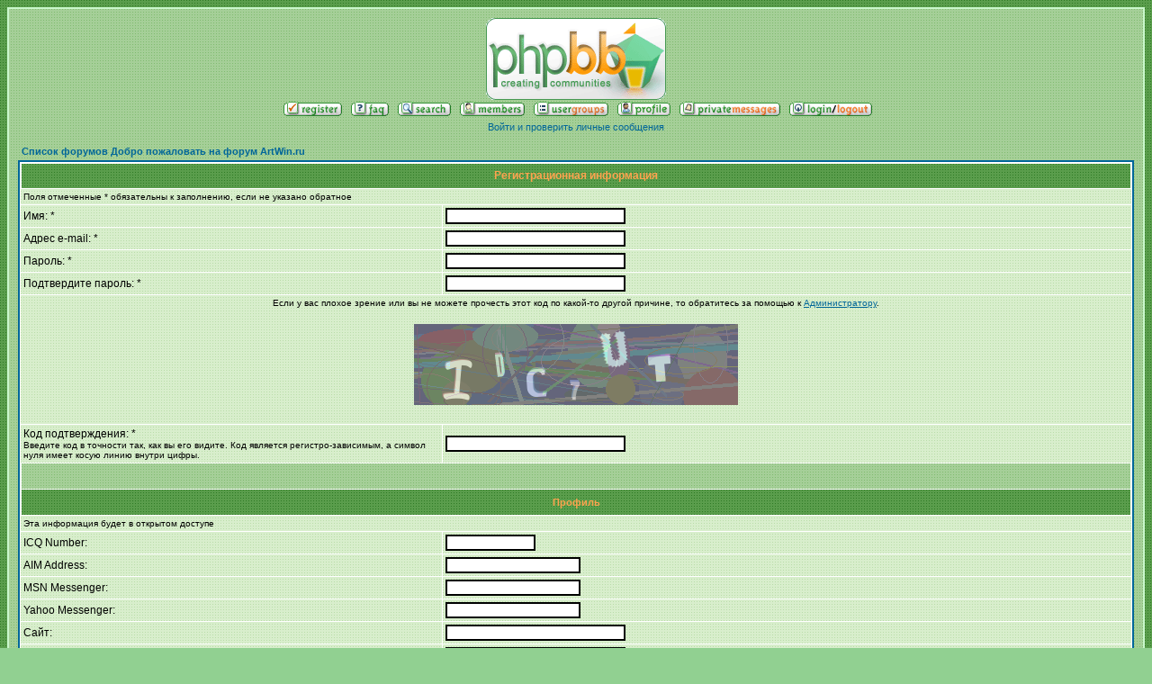

--- FILE ---
content_type: text/html; charset=windows-1251
request_url: http://forum.artwin.ru/profile.php?mode=register&agreed=true&coppa=true&sid=24a413c0eb1641a137aa49f1c7a1735f
body_size: 6220
content:
<!DOCTYPE HTML PUBLIC "-//W3C//DTD HTML 4.01 Transitional//EN">
<html dir="ltr">
<head>
<meta http-equiv="Content-Type" content="text/html; charset=windows-1251">
<meta http-equiv="Content-Style-Type" content="text/css">

<link rel="top" href="./index.php?sid=72972ba60f2efac392c9adeb89aa7d7f" title="Список форумов Добро пожаловать на форум ArtWin.ru" />
<link rel="search" href="./search.php?sid=72972ba60f2efac392c9adeb89aa7d7f" title="Поиск" />
<link rel="help" href="./faq.php?sid=72972ba60f2efac392c9adeb89aa7d7f" title="FAQ" />
<link rel="author" href="./memberlist.php?sid=72972ba60f2efac392c9adeb89aa7d7f" title="Пользователи" />

<title>Добро пожаловать на форум ArtWin.ru :: Регистрация</title>
<!-- link rel="stylesheet" href="templates/subLime/SoftBlue.css" type="text/css" -->
<style type="text/css">
<!--
/*
  The original subLime Theme for phpBB version 2+
  Created by subBlue design
  http://www.subBlue.com

  NOTE: These CSS definitions are stored within the main page body so that you can use the phpBB2
  theme administration centre. When you have finalised your style you could cut the final CSS code
  and place it in an external file, deleting this section to save bandwidth.
*/

/* General page style. The scroll bar colours only visible in IE5.5+ */
body {
	background-image: url(templates/subLime/images/main1_column_bkgd.gif);
	scrollbar-face-color: #DEE3E7;
	scrollbar-highlight-color: #FFFFFF;
	scrollbar-shadow-color: #DEE3E7;
	scrollbar-3dlight-color: #D1D7DC;
	scrollbar-arrow-color:  #006699;
	scrollbar-track-color: #EFEFEF;
	scrollbar-darkshadow-color: #66CDAA;
    background-color: #91D091;
}

/* General font families for common tags */
font,th,td,p { font-family: Verdana, Arial, Helvetica, sans-serif }
a:link,a:active,a:visited { color : #006699; }
a:hover		{ text-decoration: underline; color : #DD6900; }
hr	{ height: 0px; border: solid #D1D7DC 0px; border-top-width: 1px;}

/* This is the border line & background colour round the entire page */
.bodyline	{ background-image: url(templates/subLime/images/main2_column_bkgd.gif); border: 2px #C9F7CB solid; }

/* This is the outline round the main forum tables */
.forumline	{ background-color: #FFFFFF; border: 2px #006699 solid; }

/* Main table cell colours and backgrounds */
td.row1	{	background-image: url(templates/subLime/images/main3_column_bkgd.gif); }td.row2	{	background-image: url(templates/subLime/images/main3_column_bkgd.gif); }td.row3	{	background-image: url(templates/subLime/images/main3_column_bkgd.gif); }

/*
  This is for the table cell above the Topics, Post & Last posts on the index.php page
  By default this is the fading out gradiated silver background.
  However, you could replace this with a bitmap specific for each forum
*/
td.rowpic {
		background-image: url(templates/subLime/images/cellpic2.jpg);
		background-repeat: repeat-y;
        background-color: #FFFFFF; }

/* Header cells - the blue and silver gradient backgrounds */
th	{
	color: #FFA34F; font-size: 11px; font-weight : bold;
	background-color: #006699; height: 25px;
	background-image: url(templates/subLime/images/cellpic3.gif);
}

td.cat,td.catHead,td.catSides,td.catLeft,td.catRight,td.catBottom {
			background-image: url(templates/subLime/images/cellpic1.gif);
			background-color:#D1D7DC; border: #FFFFFF; border-style: solid; height: 28px;
}

/*
  Setting additional nice inner borders for the main table cells.
  The names indicate which sides the border will be on.
  Don't worry if you don't understand this, just ignore it :-)
*/
td.cat,td.catHead,td.catBottom {
	height: 29px;
	border-width: 0px 0px 0px 0px;
}
th.thHead,th.thSides,th.thTop,th.thLeft,th.thRight,th.thBottom,th.thCornerL,th.thCornerR {
	font-weight: bold; border: #FFFFFF; border-style: solid; height: 28px;
}
td.row3Right,td.spaceRow {
	background-image: url(templates/subLime/images/main3_column_bkgd.gif); border: #FFFFFF; border-style: solid;
}

th.thHead,td.catHead { font-size: 12px; border-width: 1px 1px 0px 1px; }
th.thSides,td.catSides,td.spaceRow	 { border-width: 0px 1px 0px 1px; }
th.thRight,td.catRight,td.row3Right	 { border-width: 0px 1px 0px 0px; }
th.thLeft,td.catLeft	  { border-width: 0px 0px 0px 1px; }
td.catLeft { text-align: center; }
th.thBottom,td.catBottom  { border-width: 0px 1px 1px 1px; }
th.thTop	 { border-width: 1px 0px 0px 0px; }
th.thCornerL { border-width: 1px 0px 0px 1px; }
th.thCornerR { border-width: 1px 1px 0px 0px; }

/* The largest text used in the index page title and toptic title etc. */
.maintitle	{
	font-weight: bold; font-size: 22px; font-family: "Trebuchet MS",Verdana, Arial, Helvetica, sans-serif;
	text-decoration: none; line-height : 120%; color : #000000;
}

/* General text */
.gen { font-size : 12px; }
.genmed { font-size : 11px; }
.gensmall { font-size : 10px; }
.gen,.genmed,.gensmall { color : #000000; }
a.gen,a.genmed,a.gensmall { color: #006699; text-decoration: none; }
a.gen:hover,a.genmed:hover,a.gensmall:hover	{ color: #DD6900; text-decoration: underline; }

/* The register, login, search etc links at the top of the page */
.mainmenu		{ font-size : 11px; color : #000000 }
a.mainmenu		{ text-decoration: none; color : #006699;  }
a.mainmenu:hover{ text-decoration: underline; color : #DD6900; }

/* Forum category titles */
.cattitle		{ font-weight: bold; font-size: 12px ; letter-spacing: 1px; color : #006699}
a.cattitle		{ text-decoration: none; color : #006699; }
a.cattitle:hover{ text-decoration: underline; }

/* Forum title: Text and link to the forums used in: index.php */
.forumlink		{ font-weight: bold; font-size: 12px; color : #006699; }
a.forumlink 	{ text-decoration: none; color : #006699; }
a.forumlink:hover{ text-decoration: underline; color : #DD6900; }

/* Used for the navigation text, (Page 1,2,3 etc) and the navigation bar when in a forum */
.nav			{ font-weight: bold; font-size: 11px; color : #000000;}
a.nav			{ text-decoration: none; color : #006699; }
a.nav:hover		{ text-decoration: underline; }

/* titles for the topics: could specify viewed link colour too */
.topictitle,h1,h2	{ font-weight: bold; font-size: 11px; color : #000000; }
a.topictitle:link   { text-decoration: none; color : #006699; }
a.topictitle:visited { text-decoration: none; color : #5493B4; }
a.topictitle:hover	{ text-decoration: underline; color : #DD6900; }

/* Name of poster in viewmsg.php and viewtopic.php and other places */
.name			{ font-size : 11px; color : #000000;}

/* Location, number of posts, post date etc */
.postdetails		{ font-size : 10px; color : #000000; }

/* The content of the posts (body of text) */
.postbody { font-size : 12px; line-height: 18px}
a.postlink:link	{ text-decoration: none; color : #006699 }
a.postlink:visited { text-decoration: none; color : #5493B4; }
a.postlink:hover { text-decoration: underline; color : #DD6900}

/* Quote & Code blocks */
.code {
	font-family: Courier, 'Courier New', sans-serif; font-size: 11px; color: #006600;
	background-color: #FAFAFA; border: #D1D7DC; border-style: solid;
	border-left-width: 1px; border-top-width: 1px; border-right-width: 1px; border-bottom-width: 1px
}

.quote {
	font-family: Verdana, Arial, Helvetica, sans-serif; font-size: 11px; color: #444444; line-height: 125%;
	background-color: #FAFAFA; border: #D1D7DC; border-style: solid;
	border-left-width: 1px; border-top-width: 1px; border-right-width: 1px; border-bottom-width: 1px
}

/* Copyright and bottom info */
.copyright		{ font-size: 10px; font-family: Verdana, Arial, Helvetica, sans-serif; color: #444444; letter-spacing: -1px;}
a.copyright		{ color: #444444; text-decoration: none;}
a.copyright:hover { color: #000000; text-decoration: underline;}

/* Form elements */
input,textarea, select {
	color : #000000;
	font: normal 11px Verdana, Arial, Helvetica, sans-serif;
	border-color : #000000;
}

/* The text input fields background colour */
input.post, textarea.post, select {
	background-color : #FFFFFF;
}

input { text-indent : 2px; }

/* The buttons used for bbCode styling in message post */
input.button {
	background-color : #EFEFEF;
	color : #000000;
	font-size: 11px; font-family: Verdana, Arial, Helvetica, sans-serif;
}

/* The main submit button option */
input.mainoption {
	background-color : #FAFAFA;
	font-weight : bold;
}

/* None-bold submit button */
input.liteoption {
	background-color : #FAFAFA;
	font-weight : normal;
}

/* This is the line in the posting page which shows the rollover
  help line. This is actually a text box, but if set to be the same
  colour as the background no one will know ;)
*/
.helpline { background-color: #DEE3E7; border-style: none; }

/* Import the fancy styles for IE only (NS4.x doesn't use the @import function) */
@import url("templates/subLime/formIE.css");
-->
</style>
</head>
<body bgcolor="#66CDAA" text="#000000" link="#006699" vlink="#5493B4">

<a name="top"></a>

<table width="100%" cellspacing="0" cellpadding="10" border="0" align="center">
	<tr>
		<td class="bodyline"><table width="100%" cellspacing="0" cellpadding="0" border="0">
			<tr>
				<td align="center" valign="top"><a href="index.php?sid=72972ba60f2efac392c9adeb89aa7d7f"><img src="templates/subLime/images/logo_phpBB.gif" border="0" alt="Список форумов Добро пожаловать на форум ArtWin.ru" vspace="0" /></a></td></tr>
<tr> <td align="center" width="100%" valign="top" nowrap="nowrap">&nbsp; </span>
<a href="profile.php?mode=register&amp;sid=72972ba60f2efac392c9adeb89aa7d7f" class="mainmenu"><img src="templates/subLime/images/icon_mini_register.gif" width="65" height="18" border="0" alt="Регистрация" hspace="3" /></a></span>
				<a href="faq.php?sid=72972ba60f2efac392c9adeb89aa7d7f" class="mainmenu"><img src="templates/subLime/images/icon_mini_faq.gif" width="42" height="18" border="0" alt="FAQ" hspace="3" /></a>&nbsp;<a href="search.php?sid=72972ba60f2efac392c9adeb89aa7d7f" class="mainmenu"><img src="templates/subLime/images/icon_mini_search.gif" width="59" height="18" border="0" alt="Поиск" hspace="3" /></a>&nbsp;<a href="memberlist.php?sid=72972ba60f2efac392c9adeb89aa7d7f" class="mainmenu"><img src="templates/subLime/images/icon_mini_members.gif" width="72" height="18" border="0" alt="Пользователи" hspace="3" /></a>&nbsp;<a href="groupcp.php?sid=72972ba60f2efac392c9adeb89aa7d7f" class="mainmenu"><img src="templates/subLime/images/icon_mini_groups.gif" width="83" height="18" border="0" alt="Группы" hspace="3" /></a>&nbsp;<a href="profile.php?mode=editprofile&amp;sid=72972ba60f2efac392c9adeb89aa7d7f" class="mainmenu"><img src="templates/subLime/images/icon_mini_profile.gif" width="59" height="18" border="0" alt="Профиль" hspace="3" /></a>&nbsp;<a href="privmsg.php?folder=inbox&amp;sid=72972ba60f2efac392c9adeb89aa7d7f" class="mainmenu"><img src="templates/subLime/images/icon_mini_message.gif" width="112" height="18" border="0" alt="Войти и проверить личные сообщения" hspace="3" /></a>&nbsp;<a href="login.php?sid=72972ba60f2efac392c9adeb89aa7d7f" class="mainmenu"><img src="templates/subLime/images/icon_mini_login.gif" width="92" height="18" border="0" alt="Вход" hspace="3" /></a>&nbsp;</span><table cellspacing="0" cellpadding="2" border="0"></td>
</tr>
					<tr>
						<td height="25" align="center" valign="top" nowrap="nowrap"><span class="mainmenu"><a href="privmsg.php?folder=inbox&amp;sid=72972ba60f2efac392c9adeb89aa7d7f" class="mainmenu">Войти и проверить личные сообщения</a>
		</table></td>
			</tr>
		</table>


<form action="profile.php?sid=72972ba60f2efac392c9adeb89aa7d7f" enctype="multipart/form-data" method="post">



<table width="100%" cellspacing="2" cellpadding="2" border="0" align="center">
	<tr>
		<td align="left"><span class="nav"><a href="index.php?sid=72972ba60f2efac392c9adeb89aa7d7f" class="nav">Список форумов Добро пожаловать на форум ArtWin.ru</a></span></td>
	</tr>
</table>

<table border="0" cellpadding="3" cellspacing="1" width="100%" class="forumline">
	<tr>
		<th class="thHead" colspan="2" height="25" valign="middle">Регистрационная информация</th>
	</tr>
	<tr>
		<td class="row2" colspan="2"><span class="gensmall">Поля отмеченные * обязательны к заполнению, если не указано обратное</span></td>
	</tr>
	<tr>
		<td class="row1" width="38%"><span class="gen">Имя: *</span></td>
		<td class="row2"><input type="text" class="post" style="width:200px" name="username" size="25" maxlength="25" value="" /></td>
	</tr>
	<tr>
		<td class="row1"><span class="gen">Адрес e-mail: *</span></td>
		<td class="row2"><input type="text" class="post" style="width:200px" name="email" size="25" maxlength="255" value="" /></td>
	</tr>
	<tr>
	  <td class="row1"><span class="gen">Пароль: *</span><br />
		<span class="gensmall"></span></td>
	  <td class="row2">
		<input type="password" class="post" style="width: 200px" name="new_password" size="25" maxlength="32" value="" />
	  </td>
	</tr>
	<tr>
	  <td class="row1"><span class="gen">Подтвердите пароль: * </span><br />
		<span class="gensmall"></span></td>
	  <td class="row2">
		<input type="password" class="post" style="width: 200px" name="password_confirm" size="25" maxlength="32" value="" />
	  </td>
	</tr>
	<!-- Visual Confirmation -->
	<tr>
		<td class="row1" colspan="2" align="center"><span class="gensmall">Если у вас плохое зрение или вы не можете прочесть этот код по какой-то другой причине, то обратитесь за помощью к <a href="mailto:support@artwin.ru">Администратору</a>.</span><br /><br /><img src="profile.php?mode=confirm&amp;id=4b7026fa2bf5b731d30120e0a57f0232&amp;sid=72972ba60f2efac392c9adeb89aa7d7f" alt="" title="" /><br /><br /></td>
	</tr>
	<tr>
	  <td class="row1"><span class="gen">Код подтверждения: * </span><br /><span class="gensmall">Введите код в точности так, как вы его видите. Код является регистро-зависимым, а символ нуля имеет косую линию внутри цифры.</span></td>
	  <td class="row2"><input type="text" class="post" style="width: 200px" name="confirm_code" size="6" maxlength="6" value="" /></td>
	</tr>
	<tr>
	  <td class="catSides" colspan="2" height="28">&nbsp;</td>
	</tr>
	<tr>
	  <th class="thSides" colspan="2" height="25" valign="middle">Профиль</th>
	</tr>
	<tr>
	  <td class="row2" colspan="2"><span class="gensmall">Эта информация будет в открытом доступе</span></td>
	</tr>
	<tr>
	  <td class="row1"><span class="gen">ICQ Number:</span></td>
	  <td class="row2">
		<input type="text" name="icq" class="post"style="width: 100px"  size="10" maxlength="15" value="" />
	  </td>
	</tr>
	<tr>
	  <td class="row1"><span class="gen">AIM Address:</span></td>
	  <td class="row2">
		<input type="text" class="post"style="width: 150px"  name="aim" size="20" maxlength="255" value="" />
	  </td>
	</tr>
	<tr>
	  <td class="row1"><span class="gen">MSN Messenger:</span></td>
	  <td class="row2">
		<input type="text" class="post"style="width: 150px"  name="msn" size="20" maxlength="255" value="" />
	  </td>
	</tr>
	<tr>
	  <td class="row1"><span class="gen">Yahoo Messenger:</span></td>
	  <td class="row2">
		<input type="text" class="post"style="width: 150px"  name="yim" size="20" maxlength="255" value="" />
	  </td>
	</tr>
	<tr>
	  <td class="row1"><span class="gen">Сайт:</span></td>
	  <td class="row2">
		<input type="text" class="post"style="width: 200px"  name="website" size="25" maxlength="255" value="" />
	  </td>
	</tr>
	<tr>
	  <td class="row1"><span class="gen">Откуда:</span></td>
	  <td class="row2">
		<input type="text" class="post"style="width: 200px"  name="location" size="25" maxlength="100" value="" />
	  </td>
	</tr>
	<tr>
	  <td class="row1"><span class="gen">Род занятий:</span></td>
	  <td class="row2">
		<input type="text" class="post"style="width: 200px"  name="occupation" size="25" maxlength="100" value="" />
	  </td>
	</tr>
	<tr>
	  <td class="row1"><span class="gen">Интересы:</span></td>
	  <td class="row2">
		<input type="text" class="post"style="width: 200px"  name="interests" size="35" maxlength="150" value="" />
	  </td>
	</tr>
	<tr>
	  <td class="row1"><span class="gen">Подпись:</span><br /><span class="gensmall">Это текст, который можно добавлять к размещаемым вами сообщениям. Длина его ограничена 255 символами.<br /><br />HTML <u>ВКЛЮЧЕН</u><br /><a href="faq.php?mode=bbcode&amp;sid=72972ba60f2efac392c9adeb89aa7d7f" target="_phpbbcode">BBCode</a> <u>ВКЛЮЧЕН</u><br />Смайлики <u>ВКЛЮЧЕНЫ</u></span></td>
	  <td class="row2">
		<textarea name="signature"style="width: 300px"  rows="6" cols="30" class="post"></textarea>
	  </td>
	</tr>
	<tr>
	  <td class="catSides" colspan="2" height="28">&nbsp;</td>
	</tr>
	<tr>
	  <th class="thSides" colspan="2" height="25" valign="middle">Личные настройки</th>
	</tr>
	<tr>
	  <td class="row1"><span class="gen">Всегда показывать мой адрес e-mail:</span></td>
	  <td class="row2">
		<input type="radio" name="viewemail" value="1"  />
		<span class="gen">Да</span>&nbsp;&nbsp;
		<input type="radio" name="viewemail" value="0" checked="checked" />
		<span class="gen">Нет</span></td>
	</tr>
	<tr>
	  <td class="row1"><span class="gen">Скрывать ваше пребывание на форуме:</span></td>
	  <td class="row2">
		<input type="radio" name="hideonline" value="1"  />
		<span class="gen">Да</span>&nbsp;&nbsp;
		<input type="radio" name="hideonline" value="0" checked="checked" />
		<span class="gen">Нет</span></td>
	</tr>
	<tr>
	  <td class="row1"><span class="gen">Всегда сообщать мне об ответах:</span><br />
		<span class="gensmall">Когда кто-нибудь ответит на тему, в которую вы писали, вам высылается e-mail. Это можно также настроить при размещении сообщения.</span></td>
	  <td class="row2">
		<input type="radio" name="notifyreply" value="1"  />
		<span class="gen">Да</span>&nbsp;&nbsp;
		<input type="radio" name="notifyreply" value="0" checked="checked" />
		<span class="gen">Нет</span></td>
	</tr>
	<tr>
	  <td class="row1"><span class="gen">Уведомлять о новых личных сообщениях:</span></td>
	  <td class="row2">
		<input type="radio" name="notifypm" value="1" checked="checked" />
		<span class="gen">Да</span>&nbsp;&nbsp;
		<input type="radio" name="notifypm" value="0"  />
		<span class="gen">Нет</span></td>
	</tr>
	<tr>
	  <td class="row1"><span class="gen">Открывать новое окно при новом личном сообщении:</span><br /><span class="gensmall">В некоторых шаблонах может открываться новое окно браузера с уведомлением о приходе нового личного сообщения.</span></td>
	  <td class="row2">
		<input type="radio" name="popup_pm" value="1" checked="checked" />
		<span class="gen">Да</span>&nbsp;&nbsp;
		<input type="radio" name="popup_pm" value="0"  />
		<span class="gen">Нет</span></td>
	</tr>
	<tr>
	  <td class="row1"><span class="gen">Всегда присоединять мою подпись:</span></td>
	  <td class="row2">
		<input type="radio" name="attachsig" value="1"  />
		<span class="gen">Да</span>&nbsp;&nbsp;
		<input type="radio" name="attachsig" value="0" checked="checked" />
		<span class="gen">Нет</span></td>
	</tr>
	<tr>
	  <td class="row1"><span class="gen">BBCode всегда включён:</span></td>
	  <td class="row2">
		<input type="radio" name="allowbbcode" value="1" checked="checked" />
		<span class="gen">Да</span>&nbsp;&nbsp;
		<input type="radio" name="allowbbcode" value="0"  />
		<span class="gen">Нет</span></td>
	</tr>
	<tr>
	  <td class="row1"><span class="gen">HTML всегда включён:</span></td>
	  <td class="row2">
		<input type="radio" name="allowhtml" value="1" checked="checked" />
		<span class="gen">Да</span>&nbsp;&nbsp;
		<input type="radio" name="allowhtml" value="0"  />
		<span class="gen">Нет</span></td>
	</tr>
	<tr>
	  <td class="row1"><span class="gen">Смайлики всегда включены:</span></td>
	  <td class="row2">
		<input type="radio" name="allowsmilies" value="1" checked="checked" />
		<span class="gen">Да</span>&nbsp;&nbsp;
		<input type="radio" name="allowsmilies" value="0"  />
		<span class="gen">Нет</span></td>
	</tr>
	<tr>
	  <td class="row1"><span class="gen">Язык:</span></td>
	  <td class="row2"><span class="gensmall"><select name="language"><option value="english">English</option><option value="russian" selected="selected">Russian</option></select></span></td>
	</tr>
	<tr>
	  <td class="row1"><span class="gen">Внешний вид форумов:</span></td>
	  <td class="row2"><span class="gensmall"><select name="style"><option value="4" selected="selected">SoftBlue</option><option value="5">subLime</option><option value="8">fantasy</option><option value="1">subSilver</option></select></span></td>
	</tr>
	<tr>
	  <td class="row1"><span class="gen">Часовой пояс:</span></td>
	  <td class="row2"><span class="gensmall"><select name="timezone"><option value="-12">GMT - 12</option><option value="-11">GMT - 11</option><option value="-10">GMT - 10</option><option value="-9">GMT - 9</option><option value="-8">GMT - 8</option><option value="-7">GMT - 7</option><option value="-6">GMT - 6</option><option value="-5">GMT - 5</option><option value="-4">GMT - 4</option><option value="-3.5">GMT - 3:30</option><option value="-3">GMT - 3</option><option value="-2">GMT - 2</option><option value="-1">GMT - 1</option><option value="0" selected="selected">GMT (время по Гринвичу)</option><option value="1">GMT + 1</option><option value="2">GMT + 2</option><option value="3">GMT + 3 (московское время)</option><option value="3.5">GMT + 3:30</option><option value="4">GMT + 4 (летнее московское время)</option><option value="4.5">GMT + 4:30</option><option value="5">GMT + 5</option><option value="5.5">GMT + 5:30</option><option value="6">GMT + 6</option><option value="6.5">GMT + 6:30</option><option value="7">GMT + 7</option><option value="8">GMT + 8</option><option value="9">GMT + 9</option><option value="9.5">GMT + 9:30</option><option value="10">GMT + 10</option><option value="11">GMT + 11</option><option value="12">GMT + 12</option><option value="13">GMT + 13</option></select></span></td>
	</tr>
	<tr>
	  <td class="row1"><span class="gen">Формат даты:</span><br />
		<span class="gensmall">Синтаксис идентичен функции <a href="http://www.php.net/date" target="_other">date()</a> языка PHP</span></td>
	  <td class="row2">
		<input type="text" name="dateformat" value="D M d, Y g:i a" maxlength="14" class="post" />
	  </td>
	</tr>
	<tr>
		<td class="catBottom" colspan="2" align="center" height="28"><input type="hidden" name="mode" value="register" /><input type="hidden" name="agreed" value="true" /><input type="hidden" name="coppa" value="1" /><input type="hidden" name="sid" value="72972ba60f2efac392c9adeb89aa7d7f" /><input type="hidden" name="confirm_id" value="4b7026fa2bf5b731d30120e0a57f0232" /><input type="submit" name="submit" value="Отправить" class="mainoption" />&nbsp;&nbsp;<input type="reset" value="Вернуть" name="reset" class="liteoption" /></td>
	</tr>
</table>

</form>


<div align="center"><span class="copyright"><br /><br />
<!--
	We request you retain the full copyright notice below including the link to www.phpbb.com.
	This not only gives respect to the large amount of time given freely by the developers
	but also helps build interest, traffic and use of phpBB 2.0. If you cannot (for good
	reason) retain the full copyright we request you at least leave in place the
	Powered by phpBB  line, with phpBB linked to www.phpbb.com. If you refuse
	to include even this then support on our forums may be affected.

	The phpBB Group : 2002
// -->
Powered by <a href="http://www.phpbb.com/" target="_phpbb" class="copyright">phpBB</a>  &copy; 2001, 2002 phpBB Group <a href='http://www.phpbbguru.net/'>Русская поддержка phpBB</a>&nbsp;<br />subLime theme by <b><a href="http://www.realdealstubblefield.com">Scott Stubblefield</a></b>
<br></span></div>
		</td>
	</tr>
</table>

</body>
</html>

